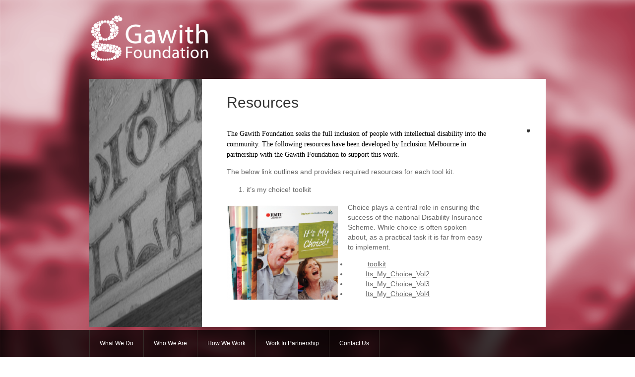

--- FILE ---
content_type: text/html; charset=UTF-8
request_url: https://www.gawithfoundation.org.au/what-we-do/resources/
body_size: 8393
content:
	<!DOCTYPE HTML>
<html lang="en-AU">
<head>
    <title>Resources  |   Gawith Foundation - Supporting people with disability</title>
    <meta name="description" content="Supporting people with disability" />
    <link rel="stylesheet" href="https://www.gawithfoundation.org.au/wp-content/themes/thefirm/style.css" type="text/css" media="screen,projection" />
    <meta charset="UTF-8"> 
    <meta name='robots' content='max-image-preview:large' />
<link rel='dns-prefetch' href='//secure.gravatar.com' />
<link rel='dns-prefetch' href='//s.w.org' />
<link rel='dns-prefetch' href='//v0.wordpress.com' />
<link rel="alternate" type="application/rss+xml" title="Gawith Foundation &raquo; Feed" href="https://www.gawithfoundation.org.au/feed/" />
<script type="text/javascript">
window._wpemojiSettings = {"baseUrl":"https:\/\/s.w.org\/images\/core\/emoji\/14.0.0\/72x72\/","ext":".png","svgUrl":"https:\/\/s.w.org\/images\/core\/emoji\/14.0.0\/svg\/","svgExt":".svg","source":{"concatemoji":"https:\/\/www.gawithfoundation.org.au\/wp-includes\/js\/wp-emoji-release.min.js?ver=7808c2354f07e05b937091b65c8f8bc7"}};
/*! This file is auto-generated */
!function(e,a,t){var n,r,o,i=a.createElement("canvas"),p=i.getContext&&i.getContext("2d");function s(e,t){var a=String.fromCharCode,e=(p.clearRect(0,0,i.width,i.height),p.fillText(a.apply(this,e),0,0),i.toDataURL());return p.clearRect(0,0,i.width,i.height),p.fillText(a.apply(this,t),0,0),e===i.toDataURL()}function c(e){var t=a.createElement("script");t.src=e,t.defer=t.type="text/javascript",a.getElementsByTagName("head")[0].appendChild(t)}for(o=Array("flag","emoji"),t.supports={everything:!0,everythingExceptFlag:!0},r=0;r<o.length;r++)t.supports[o[r]]=function(e){if(!p||!p.fillText)return!1;switch(p.textBaseline="top",p.font="600 32px Arial",e){case"flag":return s([127987,65039,8205,9895,65039],[127987,65039,8203,9895,65039])?!1:!s([55356,56826,55356,56819],[55356,56826,8203,55356,56819])&&!s([55356,57332,56128,56423,56128,56418,56128,56421,56128,56430,56128,56423,56128,56447],[55356,57332,8203,56128,56423,8203,56128,56418,8203,56128,56421,8203,56128,56430,8203,56128,56423,8203,56128,56447]);case"emoji":return!s([129777,127995,8205,129778,127999],[129777,127995,8203,129778,127999])}return!1}(o[r]),t.supports.everything=t.supports.everything&&t.supports[o[r]],"flag"!==o[r]&&(t.supports.everythingExceptFlag=t.supports.everythingExceptFlag&&t.supports[o[r]]);t.supports.everythingExceptFlag=t.supports.everythingExceptFlag&&!t.supports.flag,t.DOMReady=!1,t.readyCallback=function(){t.DOMReady=!0},t.supports.everything||(n=function(){t.readyCallback()},a.addEventListener?(a.addEventListener("DOMContentLoaded",n,!1),e.addEventListener("load",n,!1)):(e.attachEvent("onload",n),a.attachEvent("onreadystatechange",function(){"complete"===a.readyState&&t.readyCallback()})),(e=t.source||{}).concatemoji?c(e.concatemoji):e.wpemoji&&e.twemoji&&(c(e.twemoji),c(e.wpemoji)))}(window,document,window._wpemojiSettings);
</script>
<style type="text/css">
img.wp-smiley,
img.emoji {
	display: inline !important;
	border: none !important;
	box-shadow: none !important;
	height: 1em !important;
	width: 1em !important;
	margin: 0 0.07em !important;
	vertical-align: -0.1em !important;
	background: none !important;
	padding: 0 !important;
}
</style>
	<link rel='stylesheet' id='prettyphoto-css'  href='https://www.gawithfoundation.org.au/wp-content/themes/thefirm/scripts//css/prettyPhoto.css?ver=7808c2354f07e05b937091b65c8f8bc7' type='text/css' media='all' />
<link rel='stylesheet' id='solidthefirm-css'  href='https://www.gawithfoundation.org.au/wp-content/themes/thefirm/stylesolid.css?ver=7808c2354f07e05b937091b65c8f8bc7' type='text/css' media='all' />
<link rel='stylesheet' id='wp-block-library-css'  href='https://www.gawithfoundation.org.au/wp-includes/css/dist/block-library/style.min.css?ver=7808c2354f07e05b937091b65c8f8bc7' type='text/css' media='all' />
<style id='wp-block-library-inline-css' type='text/css'>
.has-text-align-justify{text-align:justify;}
</style>
<link rel='stylesheet' id='mediaelement-css'  href='https://www.gawithfoundation.org.au/wp-includes/js/mediaelement/mediaelementplayer-legacy.min.css?ver=4.2.16' type='text/css' media='all' />
<link rel='stylesheet' id='wp-mediaelement-css'  href='https://www.gawithfoundation.org.au/wp-includes/js/mediaelement/wp-mediaelement.min.css?ver=7808c2354f07e05b937091b65c8f8bc7' type='text/css' media='all' />
<style id='global-styles-inline-css' type='text/css'>
body{--wp--preset--color--black: #000000;--wp--preset--color--cyan-bluish-gray: #abb8c3;--wp--preset--color--white: #ffffff;--wp--preset--color--pale-pink: #f78da7;--wp--preset--color--vivid-red: #cf2e2e;--wp--preset--color--luminous-vivid-orange: #ff6900;--wp--preset--color--luminous-vivid-amber: #fcb900;--wp--preset--color--light-green-cyan: #7bdcb5;--wp--preset--color--vivid-green-cyan: #00d084;--wp--preset--color--pale-cyan-blue: #8ed1fc;--wp--preset--color--vivid-cyan-blue: #0693e3;--wp--preset--color--vivid-purple: #9b51e0;--wp--preset--gradient--vivid-cyan-blue-to-vivid-purple: linear-gradient(135deg,rgba(6,147,227,1) 0%,rgb(155,81,224) 100%);--wp--preset--gradient--light-green-cyan-to-vivid-green-cyan: linear-gradient(135deg,rgb(122,220,180) 0%,rgb(0,208,130) 100%);--wp--preset--gradient--luminous-vivid-amber-to-luminous-vivid-orange: linear-gradient(135deg,rgba(252,185,0,1) 0%,rgba(255,105,0,1) 100%);--wp--preset--gradient--luminous-vivid-orange-to-vivid-red: linear-gradient(135deg,rgba(255,105,0,1) 0%,rgb(207,46,46) 100%);--wp--preset--gradient--very-light-gray-to-cyan-bluish-gray: linear-gradient(135deg,rgb(238,238,238) 0%,rgb(169,184,195) 100%);--wp--preset--gradient--cool-to-warm-spectrum: linear-gradient(135deg,rgb(74,234,220) 0%,rgb(151,120,209) 20%,rgb(207,42,186) 40%,rgb(238,44,130) 60%,rgb(251,105,98) 80%,rgb(254,248,76) 100%);--wp--preset--gradient--blush-light-purple: linear-gradient(135deg,rgb(255,206,236) 0%,rgb(152,150,240) 100%);--wp--preset--gradient--blush-bordeaux: linear-gradient(135deg,rgb(254,205,165) 0%,rgb(254,45,45) 50%,rgb(107,0,62) 100%);--wp--preset--gradient--luminous-dusk: linear-gradient(135deg,rgb(255,203,112) 0%,rgb(199,81,192) 50%,rgb(65,88,208) 100%);--wp--preset--gradient--pale-ocean: linear-gradient(135deg,rgb(255,245,203) 0%,rgb(182,227,212) 50%,rgb(51,167,181) 100%);--wp--preset--gradient--electric-grass: linear-gradient(135deg,rgb(202,248,128) 0%,rgb(113,206,126) 100%);--wp--preset--gradient--midnight: linear-gradient(135deg,rgb(2,3,129) 0%,rgb(40,116,252) 100%);--wp--preset--duotone--dark-grayscale: url('#wp-duotone-dark-grayscale');--wp--preset--duotone--grayscale: url('#wp-duotone-grayscale');--wp--preset--duotone--purple-yellow: url('#wp-duotone-purple-yellow');--wp--preset--duotone--blue-red: url('#wp-duotone-blue-red');--wp--preset--duotone--midnight: url('#wp-duotone-midnight');--wp--preset--duotone--magenta-yellow: url('#wp-duotone-magenta-yellow');--wp--preset--duotone--purple-green: url('#wp-duotone-purple-green');--wp--preset--duotone--blue-orange: url('#wp-duotone-blue-orange');--wp--preset--font-size--small: 13px;--wp--preset--font-size--medium: 20px;--wp--preset--font-size--large: 36px;--wp--preset--font-size--x-large: 42px;}.has-black-color{color: var(--wp--preset--color--black) !important;}.has-cyan-bluish-gray-color{color: var(--wp--preset--color--cyan-bluish-gray) !important;}.has-white-color{color: var(--wp--preset--color--white) !important;}.has-pale-pink-color{color: var(--wp--preset--color--pale-pink) !important;}.has-vivid-red-color{color: var(--wp--preset--color--vivid-red) !important;}.has-luminous-vivid-orange-color{color: var(--wp--preset--color--luminous-vivid-orange) !important;}.has-luminous-vivid-amber-color{color: var(--wp--preset--color--luminous-vivid-amber) !important;}.has-light-green-cyan-color{color: var(--wp--preset--color--light-green-cyan) !important;}.has-vivid-green-cyan-color{color: var(--wp--preset--color--vivid-green-cyan) !important;}.has-pale-cyan-blue-color{color: var(--wp--preset--color--pale-cyan-blue) !important;}.has-vivid-cyan-blue-color{color: var(--wp--preset--color--vivid-cyan-blue) !important;}.has-vivid-purple-color{color: var(--wp--preset--color--vivid-purple) !important;}.has-black-background-color{background-color: var(--wp--preset--color--black) !important;}.has-cyan-bluish-gray-background-color{background-color: var(--wp--preset--color--cyan-bluish-gray) !important;}.has-white-background-color{background-color: var(--wp--preset--color--white) !important;}.has-pale-pink-background-color{background-color: var(--wp--preset--color--pale-pink) !important;}.has-vivid-red-background-color{background-color: var(--wp--preset--color--vivid-red) !important;}.has-luminous-vivid-orange-background-color{background-color: var(--wp--preset--color--luminous-vivid-orange) !important;}.has-luminous-vivid-amber-background-color{background-color: var(--wp--preset--color--luminous-vivid-amber) !important;}.has-light-green-cyan-background-color{background-color: var(--wp--preset--color--light-green-cyan) !important;}.has-vivid-green-cyan-background-color{background-color: var(--wp--preset--color--vivid-green-cyan) !important;}.has-pale-cyan-blue-background-color{background-color: var(--wp--preset--color--pale-cyan-blue) !important;}.has-vivid-cyan-blue-background-color{background-color: var(--wp--preset--color--vivid-cyan-blue) !important;}.has-vivid-purple-background-color{background-color: var(--wp--preset--color--vivid-purple) !important;}.has-black-border-color{border-color: var(--wp--preset--color--black) !important;}.has-cyan-bluish-gray-border-color{border-color: var(--wp--preset--color--cyan-bluish-gray) !important;}.has-white-border-color{border-color: var(--wp--preset--color--white) !important;}.has-pale-pink-border-color{border-color: var(--wp--preset--color--pale-pink) !important;}.has-vivid-red-border-color{border-color: var(--wp--preset--color--vivid-red) !important;}.has-luminous-vivid-orange-border-color{border-color: var(--wp--preset--color--luminous-vivid-orange) !important;}.has-luminous-vivid-amber-border-color{border-color: var(--wp--preset--color--luminous-vivid-amber) !important;}.has-light-green-cyan-border-color{border-color: var(--wp--preset--color--light-green-cyan) !important;}.has-vivid-green-cyan-border-color{border-color: var(--wp--preset--color--vivid-green-cyan) !important;}.has-pale-cyan-blue-border-color{border-color: var(--wp--preset--color--pale-cyan-blue) !important;}.has-vivid-cyan-blue-border-color{border-color: var(--wp--preset--color--vivid-cyan-blue) !important;}.has-vivid-purple-border-color{border-color: var(--wp--preset--color--vivid-purple) !important;}.has-vivid-cyan-blue-to-vivid-purple-gradient-background{background: var(--wp--preset--gradient--vivid-cyan-blue-to-vivid-purple) !important;}.has-light-green-cyan-to-vivid-green-cyan-gradient-background{background: var(--wp--preset--gradient--light-green-cyan-to-vivid-green-cyan) !important;}.has-luminous-vivid-amber-to-luminous-vivid-orange-gradient-background{background: var(--wp--preset--gradient--luminous-vivid-amber-to-luminous-vivid-orange) !important;}.has-luminous-vivid-orange-to-vivid-red-gradient-background{background: var(--wp--preset--gradient--luminous-vivid-orange-to-vivid-red) !important;}.has-very-light-gray-to-cyan-bluish-gray-gradient-background{background: var(--wp--preset--gradient--very-light-gray-to-cyan-bluish-gray) !important;}.has-cool-to-warm-spectrum-gradient-background{background: var(--wp--preset--gradient--cool-to-warm-spectrum) !important;}.has-blush-light-purple-gradient-background{background: var(--wp--preset--gradient--blush-light-purple) !important;}.has-blush-bordeaux-gradient-background{background: var(--wp--preset--gradient--blush-bordeaux) !important;}.has-luminous-dusk-gradient-background{background: var(--wp--preset--gradient--luminous-dusk) !important;}.has-pale-ocean-gradient-background{background: var(--wp--preset--gradient--pale-ocean) !important;}.has-electric-grass-gradient-background{background: var(--wp--preset--gradient--electric-grass) !important;}.has-midnight-gradient-background{background: var(--wp--preset--gradient--midnight) !important;}.has-small-font-size{font-size: var(--wp--preset--font-size--small) !important;}.has-medium-font-size{font-size: var(--wp--preset--font-size--medium) !important;}.has-large-font-size{font-size: var(--wp--preset--font-size--large) !important;}.has-x-large-font-size{font-size: var(--wp--preset--font-size--x-large) !important;}
</style>
<link rel='stylesheet' id='jetpack_css-css'  href='https://www.gawithfoundation.org.au/wp-content/plugins/jetpack/css/jetpack.css?ver=12.0.2' type='text/css' media='all' />
<script type='text/javascript' src='https://www.gawithfoundation.org.au/wp-includes/js/jquery/jquery.min.js?ver=3.6.0' id='jquery-core-js'></script>
<script type='text/javascript' src='https://www.gawithfoundation.org.au/wp-includes/js/jquery/jquery-migrate.min.js?ver=3.3.2' id='jquery-migrate-js'></script>
<script type='text/javascript' src='https://www.gawithfoundation.org.au/wp-content/themes/thefirm/scripts/jquery.prettyPhoto.js?ver=3.1.4' id='prettyphoto-js'></script>
<script type='text/javascript' src='https://www.gawithfoundation.org.au/wp-content/themes/thefirm/scripts/tf-effects.min.js?ver=1.0' id='thefirm-effects-js'></script>
<script type='text/javascript' src='https://www.gawithfoundation.org.au/wp-content/themes/thefirm/scripts/jquery.animatecol.js?ver=1.0' id='thefirm-colorani-js'></script>
<script type='text/javascript' src='https://www.gawithfoundation.org.au/wp-content/themes/thefirm/scripts/firmload.min.js?ver=1.0' id='thefirm-load-js'></script>
<script type='text/javascript' src='https://www.gawithfoundation.org.au/wp-content/themes/thefirm/scripts/scroll.js?ver=1.0' id='thefirm-scroll-js'></script>
<script type='text/javascript' src='https://www.gawithfoundation.org.au/wp-content/themes/thefirm/scripts/jquery.mousewheel.js?ver=1.0' id='thefirm-mw-js'></script>
<script type='text/javascript' src='https://www.gawithfoundation.org.au/wp-content/themes/thefirm/scripts/jquery.easing.1.3.js?ver=1.0' id='thefirm-ease-js'></script>
<link rel="https://api.w.org/" href="https://www.gawithfoundation.org.au/wp-json/" /><link rel="alternate" type="application/json" href="https://www.gawithfoundation.org.au/wp-json/wp/v2/pages/109" /><link rel="EditURI" type="application/rsd+xml" title="RSD" href="https://www.gawithfoundation.org.au/xmlrpc.php?rsd" />
<link rel="wlwmanifest" type="application/wlwmanifest+xml" href="https://www.gawithfoundation.org.au/wp-includes/wlwmanifest.xml" /> 

<link rel="canonical" href="https://www.gawithfoundation.org.au/what-we-do/resources/" />
<link rel='shortlink' href='https://wp.me/P2CkQE-1L' />
<link rel="alternate" type="application/json+oembed" href="https://www.gawithfoundation.org.au/wp-json/oembed/1.0/embed?url=https%3A%2F%2Fwww.gawithfoundation.org.au%2Fwhat-we-do%2Fresources%2F" />
<link rel="alternate" type="text/xml+oembed" href="https://www.gawithfoundation.org.au/wp-json/oembed/1.0/embed?url=https%3A%2F%2Fwww.gawithfoundation.org.au%2Fwhat-we-do%2Fresources%2F&#038;format=xml" />
	<style>img#wpstats{display:none}</style>
		
<!-- Jetpack Open Graph Tags -->
<meta property="og:type" content="article" />
<meta property="og:title" content="Resources" />
<meta property="og:url" content="https://www.gawithfoundation.org.au/what-we-do/resources/" />
<meta property="og:description" content="The Gawith Foundation seeks the full inclusion of people with intellectual disability into the community. The following resources have been developed by Inclusion Melbourne in partnership with the …" />
<meta property="article:published_time" content="2015-04-10T04:49:48+00:00" />
<meta property="article:modified_time" content="2015-05-01T01:19:38+00:00" />
<meta property="og:site_name" content="Gawith Foundation" />
<meta property="og:image" content="https://www.gawithfoundation.org.au/wp-content/uploads/2012/07/gawith-villa.png" />
<meta property="og:image:width" content="444" />
<meta property="og:image:height" content="315" />
<meta property="og:image:alt" content="Gawith Villa" />
<meta name="twitter:text:title" content="Resources" />
<meta name="twitter:image" content="https://www.gawithfoundation.org.au/wp-content/uploads/2012/07/gawith-villa.png?w=640" />
<meta name="twitter:image:alt" content="Gawith Villa" />
<meta name="twitter:card" content="summary_large_image" />

<!-- End Jetpack Open Graph Tags -->
		<style type="text/css" id="wp-custom-css">
			#logowrap {
    margin: 30px auto;
}		</style>
		        <link href='http://fonts.googleapis.com/css?family=Metrophobic' rel='stylesheet' type='text/css'>


<script>
  (function(i,s,o,g,r,a,m){i['GoogleAnalyticsObject']=r;i[r]=i[r]||function(){
  (i[r].q=i[r].q||[]).push(arguments)},i[r].l=1*new Date();a=s.createElement(o),
  m=s.getElementsByTagName(o)[0];a.async=1;a.src=g;m.parentNode.insertBefore(a,m)
  })(window,document,'script','//www.google-analytics.com/analytics.js','ga');

  ga('create', 'UA-41492200-2', 'auto');
  ga('send', 'pageview');

</script>
</head>
<body class="page-template-default page page-id-109 page-child parent-pageid-10">
<div id="bgtimer"></div>
	
		
				<img src="http://www.gawithfoundation.org.au/wp-content/uploads/2012/07/gawith-elephant.png" class="backgroundimg" />
				<img src="http://www.gawithfoundation.org.au/wp-content/uploads/2012/07/gawith-bread.png" class="backgroundimg" />
				<img src="http://www.gawithfoundation.org.au/wp-content/uploads/2012/07/gawith-sign.png" class="backgroundimg" />
			<div id="logowrap"><a href="https://www.gawithfoundation.org.au"><img src="http://www.gawithfoundation.org.au/wp-content/uploads/2012/07/gawith-logo-300x95.png" id="logo" alt="Gawith Foundation" /></a></div>
<div class="scrolls">
    <img src="https://www.gawithfoundation.org.au/wp-content/themes/thefirm/images/arrowleft.png" alt="Left" class="scrollleft" />
    <img src="https://www.gawithfoundation.org.au/wp-content/themes/thefirm/images/arrowright.png" alt="Right" class="scrollright" />
</div>
<div class="replymes" style="display: none;"></div>
<div id="wrapper">

<div class="homepostload homereadyinner">
	
                 
<div class="pthumbnail">
        	<img src="https://www.gawithfoundation.org.au/wp-content/uploads/2012/07/gawith-villa-227x315.png" width="227" height="500" alt="Resources" />
</div>
<div class="pcowrap"  style= "float: right;"  >
            <h1 class="pageposttitle">Resources</h1>
            <h2 class="pagepostsub">                  </h2>
	    <div style="height: 10px;"></div>
	<div class="pcontent" style="width: 611px;" >
	<div class="pconinnwr">
	   <p><span style="color: #000000; font-family: Calibri;">The Gawith Foundation seeks the full inclusion of people with intellectual disability into the community. The following resources have been developed by Inclusion Melbourne in partnership with the Gawith Foundation to support this work.</span></p>
<p>The below link outlines and provides required resources for each tool kit.</p>
<ol>
<li>it&#8217;s my choice! toolkit</li>
</ol>
<p><a href="http://www.gawithfoundation.org.au/wp-content/uploads/2015/04/choice-pic.png"><img data-attachment-id="164" data-permalink="https://www.gawithfoundation.org.au/what-we-do/resources/choice-pic/" data-orig-file="https://www.gawithfoundation.org.au/wp-content/uploads/2015/04/choice-pic.png" data-orig-size="373,423" data-comments-opened="0" data-image-meta="{&quot;aperture&quot;:&quot;0&quot;,&quot;credit&quot;:&quot;&quot;,&quot;camera&quot;:&quot;&quot;,&quot;caption&quot;:&quot;&quot;,&quot;created_timestamp&quot;:&quot;0&quot;,&quot;copyright&quot;:&quot;&quot;,&quot;focal_length&quot;:&quot;0&quot;,&quot;iso&quot;:&quot;0&quot;,&quot;shutter_speed&quot;:&quot;0&quot;,&quot;title&quot;:&quot;&quot;,&quot;orientation&quot;:&quot;0&quot;}" data-image-title="choice pic" data-image-description="" data-image-caption="" data-medium-file="https://www.gawithfoundation.org.au/wp-content/uploads/2015/04/choice-pic-265x300.png" data-large-file="https://www.gawithfoundation.org.au/wp-content/uploads/2015/04/choice-pic.png" class="  wp-image-164 alignleft" src="http://www.gawithfoundation.org.au/wp-content/uploads/2015/04/choice-pic-265x300.png" alt="choice pic" width="224" height="254" srcset="https://www.gawithfoundation.org.au/wp-content/uploads/2015/04/choice-pic-265x300.png 265w, https://www.gawithfoundation.org.au/wp-content/uploads/2015/04/choice-pic.png 373w" sizes="(max-width: 224px) 100vw, 224px" /></a></p>
<p>Choice plays a central role in ensuring the success of the national Disability Insurance Scheme. While choice is often spoken about, as a practical task it is far from easy to implement.</p>
<ul>
<li>          <a href="http://www.gawithfoundation.org.au/wp-content/uploads/2015/04/toolkit.pdf">toolkit</a></li>
<li>         <a href="http://www.gawithfoundation.org.au/wp-content/uploads/2015/04/Its_My_Choice_Vol2.pdf">Its_My_Choice_Vol2</a></li>
<li>         <a href="http://www.gawithfoundation.org.au/wp-content/uploads/2015/04/Its_My_Choice_Vol3.pdf">Its_My_Choice_Vol3</a></li>
<li>         <a href="http://www.gawithfoundation.org.au/wp-content/uploads/2015/04/Its_My_Choice_Vol4.pdf">Its_My_Choice_Vol4</a></li>
<li>         <a href="http://www.gawithfoundation.org.au/wp-content/uploads/2015/04/Its_My_Choice_Vol5.pdf">Its_My_Choice_Vol5</a></li>
</ul>
<p>&nbsp;</p>
<p>&nbsp;</p>
<p>2.  individualized supports: pricing and costing strategies for disability support providers</p>
<p><a href="http://www.gawithfoundation.org.au/wp-content/uploads/2015/04/choice-pic1.png"><img data-attachment-id="166" data-permalink="https://www.gawithfoundation.org.au/what-we-do/resources/choice-pic-2/" data-orig-file="https://www.gawithfoundation.org.au/wp-content/uploads/2015/04/choice-pic1.png" data-orig-size="332,242" data-comments-opened="0" data-image-meta="{&quot;aperture&quot;:&quot;0&quot;,&quot;credit&quot;:&quot;&quot;,&quot;camera&quot;:&quot;&quot;,&quot;caption&quot;:&quot;&quot;,&quot;created_timestamp&quot;:&quot;0&quot;,&quot;copyright&quot;:&quot;&quot;,&quot;focal_length&quot;:&quot;0&quot;,&quot;iso&quot;:&quot;0&quot;,&quot;shutter_speed&quot;:&quot;0&quot;,&quot;title&quot;:&quot;&quot;,&quot;orientation&quot;:&quot;0&quot;}" data-image-title="choice pic" data-image-description="" data-image-caption="" data-medium-file="https://www.gawithfoundation.org.au/wp-content/uploads/2015/04/choice-pic1-300x219.png" data-large-file="https://www.gawithfoundation.org.au/wp-content/uploads/2015/04/choice-pic1.png" loading="lazy" class=" size-medium wp-image-166 alignleft" src="http://www.gawithfoundation.org.au/wp-content/uploads/2015/04/choice-pic1-300x219.png" alt="choice pic" width="300" height="219" srcset="https://www.gawithfoundation.org.au/wp-content/uploads/2015/04/choice-pic1-300x219.png 300w, https://www.gawithfoundation.org.au/wp-content/uploads/2015/04/choice-pic1.png 332w" sizes="(max-width: 300px) 100vw, 300px" /></a></p>
<p>The National Disability Insurance Scheme will establish a new relationship between people with a disability and disability support providers. More than ever before, disability support organisations will need to function as enterprises and offer value for money as well as have boundaries around their core business and strategic planning.</p>
<ul>
<li>        <a href="http://www.gawithfoundation.org.au/wp-content/uploads/2015/04/Individualised-Supports.pdf">Individualised Supports</a></li>
<li>        <a href="http://www.gawithfoundation.org.au/wp-content/uploads/2015/04/Individualised-Supports-costing-tools.zip">Individualised-Supports-costing-tools</a></li>
</ul>
<p>&nbsp;</p>
<p>3.   include me: creating volunteer opportunities for people with a disability</p>
<p><a href="http://www.gawithfoundation.org.au/wp-content/uploads/2015/04/choice-pic2.png"><img data-attachment-id="167" data-permalink="https://www.gawithfoundation.org.au/what-we-do/resources/choice-pic-3/" data-orig-file="https://www.gawithfoundation.org.au/wp-content/uploads/2015/04/choice-pic2.png" data-orig-size="205,305" data-comments-opened="0" data-image-meta="{&quot;aperture&quot;:&quot;0&quot;,&quot;credit&quot;:&quot;&quot;,&quot;camera&quot;:&quot;&quot;,&quot;caption&quot;:&quot;&quot;,&quot;created_timestamp&quot;:&quot;0&quot;,&quot;copyright&quot;:&quot;&quot;,&quot;focal_length&quot;:&quot;0&quot;,&quot;iso&quot;:&quot;0&quot;,&quot;shutter_speed&quot;:&quot;0&quot;,&quot;title&quot;:&quot;&quot;,&quot;orientation&quot;:&quot;0&quot;}" data-image-title="choice pic" data-image-description="" data-image-caption="" data-medium-file="https://www.gawithfoundation.org.au/wp-content/uploads/2015/04/choice-pic2-202x300.png" data-large-file="https://www.gawithfoundation.org.au/wp-content/uploads/2015/04/choice-pic2.png" loading="lazy" class="  wp-image-167 alignleft" src="http://www.gawithfoundation.org.au/wp-content/uploads/2015/04/choice-pic2-202x300.png" alt="choice pic" width="168" height="250" srcset="https://www.gawithfoundation.org.au/wp-content/uploads/2015/04/choice-pic2-202x300.png 202w, https://www.gawithfoundation.org.au/wp-content/uploads/2015/04/choice-pic2.png 205w" sizes="(max-width: 168px) 100vw, 168px" /></a></p>
<p>A 20 page booklet that introduces inclusive volunteering and provides helpful tips for creating opportunities in the local community that will benefit everyone involved.</p>
<ul>
<li>        <a href="http://www.gawithfoundation.org.au/wp-content/uploads/2015/04/Include-me.pdf">Include me</a></li>
</ul>
<p>&nbsp;</p>
<p>&nbsp;</p>
<p>&nbsp;</p>
<p>&nbsp;</p>
<p>&nbsp;</p>
<p>4.   volunteer manual: taking that extra step</p>
<p><a href="http://www.gawithfoundation.org.au/wp-content/uploads/2015/04/choice-pic3.png"><img data-attachment-id="168" data-permalink="https://www.gawithfoundation.org.au/what-we-do/resources/choice-pic-4/" data-orig-file="https://www.gawithfoundation.org.au/wp-content/uploads/2015/04/choice-pic3.png" data-orig-size="219,312" data-comments-opened="0" data-image-meta="{&quot;aperture&quot;:&quot;0&quot;,&quot;credit&quot;:&quot;&quot;,&quot;camera&quot;:&quot;&quot;,&quot;caption&quot;:&quot;&quot;,&quot;created_timestamp&quot;:&quot;0&quot;,&quot;copyright&quot;:&quot;&quot;,&quot;focal_length&quot;:&quot;0&quot;,&quot;iso&quot;:&quot;0&quot;,&quot;shutter_speed&quot;:&quot;0&quot;,&quot;title&quot;:&quot;&quot;,&quot;orientation&quot;:&quot;0&quot;}" data-image-title="choice pic" data-image-description="" data-image-caption="" data-medium-file="https://www.gawithfoundation.org.au/wp-content/uploads/2015/04/choice-pic3-211x300.png" data-large-file="https://www.gawithfoundation.org.au/wp-content/uploads/2015/04/choice-pic3.png" loading="lazy" class=" size-medium wp-image-168 alignleft" src="http://www.gawithfoundation.org.au/wp-content/uploads/2015/04/choice-pic3-211x300.png" alt="choice pic" width="211" height="300" srcset="https://www.gawithfoundation.org.au/wp-content/uploads/2015/04/choice-pic3-211x300.png 211w, https://www.gawithfoundation.org.au/wp-content/uploads/2015/04/choice-pic3.png 219w" sizes="(max-width: 211px) 100vw, 211px" /></a></p>
<p>A guide to supporting volunteering for and among people with a disability. This project was undertaken by Inclusion Melbourne, bringing together a range of experts to assemble for the first   time information needed by an organisation to support good practice.</p>
<ul>
<li>       <a href="http://www.gawithfoundation.org.au/wp-content/uploads/2015/04/Volunteer-Manual-Taking-that-Extra-Step-2011.pdf">Volunteer-Manual-Taking-that-Extra-Step-2011</a></li>
</ul>
	</div>
</div>
</div>
    </div> 
	<div class="clearfix"></div>
</div>
<div style="height:150px;"></div>
    <div id="mainmenuwrapper">
        <div id="mainmenu">
            
            <div id="mainmenumenu"><div class="menu-main-menu-container"><ul id="menu-main-menu" class="foot_menu_nav"><li id="menu-item-24" class="has-flyout menu-item menu-item-type-post_type menu-item-object-page current-page-ancestor current-menu-ancestor current-menu-parent current-page-parent current_page_parent current_page_ancestor menu-item-has-children menu-item-24"><a href="https://www.gawithfoundation.org.au/what-we-do/">What We Do</a>
<ul class="sub-menu">
	<li id="menu-item-118" class="menu-item menu-item-type-post_type menu-item-object-page current-menu-item page_item page-item-109 current_page_item menu-item-118"><a href="https://www.gawithfoundation.org.au/what-we-do/resources/" aria-current="page">Resources</a></li>
	<li id="menu-item-287" class="menu-item menu-item-type-taxonomy menu-item-object-category menu-item-287"><a href="https://www.gawithfoundation.org.au/category/gawith-lecture/">Gawith Lecture</a></li>
</ul>
</li>
<li id="menu-item-25" class="menu-item menu-item-type-post_type menu-item-object-page menu-item-has-children menu-item-25"><a href="https://www.gawithfoundation.org.au/about/">Who We Are</a>
<ul class="sub-menu">
	<li id="menu-item-120" class="menu-item menu-item-type-post_type menu-item-object-page menu-item-120"><a href="https://www.gawithfoundation.org.au/about/annual-report/">Impact reports</a></li>
	<li id="menu-item-126" class="menu-item menu-item-type-post_type menu-item-object-page menu-item-126"><a href="https://www.gawithfoundation.org.au/about/our-people/">Our people</a></li>
</ul>
</li>
<li id="menu-item-23" class="menu-item menu-item-type-post_type menu-item-object-page menu-item-23"><a href="https://www.gawithfoundation.org.au/who-we-support/">How We Work</a></li>
<li id="menu-item-37" class="menu-item menu-item-type-post_type menu-item-object-page menu-item-37"><a href="https://www.gawithfoundation.org.au/current-partners/">Work In Partnership</a></li>
<li id="menu-item-33" class="menu-item menu-item-type-post_type menu-item-object-page menu-item-33"><a href="https://www.gawithfoundation.org.au/contact-us/">Contact Us</a></li>
</ul></div></div>
            <div id="mainmenusocial">
                        
                        
                
            
            </div>
        </div>
    </div>
<div class="arrowchecker" style="display: none;"></div>
<div class="colbno" style="display: none;">0065b1</div>
<div class="colbho" style="display: none;">333333</div>

<style type="text/css">
.readmore, .readmoreinner, #submitC, #contactsubmit {
    background-color: #0065b1;
}
</style>
		<div id="jp-carousel-loading-overlay">
			<div id="jp-carousel-loading-wrapper">
				<span id="jp-carousel-library-loading">&nbsp;</span>
			</div>
		</div>
		<div class="jp-carousel-overlay" style="display: none;">

		<div class="jp-carousel-container">
			<!-- The Carousel Swiper -->
			<div
				class="jp-carousel-wrap swiper-container jp-carousel-swiper-container jp-carousel-transitions"
				itemscope
				itemtype="https://schema.org/ImageGallery">
				<div class="jp-carousel swiper-wrapper"></div>
				<div class="jp-swiper-button-prev swiper-button-prev">
					<svg width="25" height="24" viewBox="0 0 25 24" fill="none" xmlns="http://www.w3.org/2000/svg">
						<mask id="maskPrev" mask-type="alpha" maskUnits="userSpaceOnUse" x="8" y="6" width="9" height="12">
							<path d="M16.2072 16.59L11.6496 12L16.2072 7.41L14.8041 6L8.8335 12L14.8041 18L16.2072 16.59Z" fill="white"/>
						</mask>
						<g mask="url(#maskPrev)">
							<rect x="0.579102" width="23.8823" height="24" fill="#FFFFFF"/>
						</g>
					</svg>
				</div>
				<div class="jp-swiper-button-next swiper-button-next">
					<svg width="25" height="24" viewBox="0 0 25 24" fill="none" xmlns="http://www.w3.org/2000/svg">
						<mask id="maskNext" mask-type="alpha" maskUnits="userSpaceOnUse" x="8" y="6" width="8" height="12">
							<path d="M8.59814 16.59L13.1557 12L8.59814 7.41L10.0012 6L15.9718 12L10.0012 18L8.59814 16.59Z" fill="white"/>
						</mask>
						<g mask="url(#maskNext)">
							<rect x="0.34375" width="23.8822" height="24" fill="#FFFFFF"/>
						</g>
					</svg>
				</div>
			</div>
			<!-- The main close buton -->
			<div class="jp-carousel-close-hint">
				<svg width="25" height="24" viewBox="0 0 25 24" fill="none" xmlns="http://www.w3.org/2000/svg">
					<mask id="maskClose" mask-type="alpha" maskUnits="userSpaceOnUse" x="5" y="5" width="15" height="14">
						<path d="M19.3166 6.41L17.9135 5L12.3509 10.59L6.78834 5L5.38525 6.41L10.9478 12L5.38525 17.59L6.78834 19L12.3509 13.41L17.9135 19L19.3166 17.59L13.754 12L19.3166 6.41Z" fill="white"/>
					</mask>
					<g mask="url(#maskClose)">
						<rect x="0.409668" width="23.8823" height="24" fill="#FFFFFF"/>
					</g>
				</svg>
			</div>
			<!-- Image info, comments and meta -->
			<div class="jp-carousel-info">
				<div class="jp-carousel-info-footer">
					<div class="jp-carousel-pagination-container">
						<div class="jp-swiper-pagination swiper-pagination"></div>
						<div class="jp-carousel-pagination"></div>
					</div>
					<div class="jp-carousel-photo-title-container">
						<h2 class="jp-carousel-photo-caption"></h2>
					</div>
					<div class="jp-carousel-photo-icons-container">
						<a href="#" class="jp-carousel-icon-btn jp-carousel-icon-info" aria-label="Toggle photo metadata visibility">
							<span class="jp-carousel-icon">
								<svg width="25" height="24" viewBox="0 0 25 24" fill="none" xmlns="http://www.w3.org/2000/svg">
									<mask id="maskInfo" mask-type="alpha" maskUnits="userSpaceOnUse" x="2" y="2" width="21" height="20">
										<path fill-rule="evenodd" clip-rule="evenodd" d="M12.7537 2C7.26076 2 2.80273 6.48 2.80273 12C2.80273 17.52 7.26076 22 12.7537 22C18.2466 22 22.7046 17.52 22.7046 12C22.7046 6.48 18.2466 2 12.7537 2ZM11.7586 7V9H13.7488V7H11.7586ZM11.7586 11V17H13.7488V11H11.7586ZM4.79292 12C4.79292 16.41 8.36531 20 12.7537 20C17.142 20 20.7144 16.41 20.7144 12C20.7144 7.59 17.142 4 12.7537 4C8.36531 4 4.79292 7.59 4.79292 12Z" fill="white"/>
									</mask>
									<g mask="url(#maskInfo)">
										<rect x="0.8125" width="23.8823" height="24" fill="#FFFFFF"/>
									</g>
								</svg>
							</span>
						</a>
												<a href="#" class="jp-carousel-icon-btn jp-carousel-icon-comments" aria-label="Toggle photo comments visibility">
							<span class="jp-carousel-icon">
								<svg width="25" height="24" viewBox="0 0 25 24" fill="none" xmlns="http://www.w3.org/2000/svg">
									<mask id="maskComments" mask-type="alpha" maskUnits="userSpaceOnUse" x="2" y="2" width="21" height="20">
										<path fill-rule="evenodd" clip-rule="evenodd" d="M4.3271 2H20.2486C21.3432 2 22.2388 2.9 22.2388 4V16C22.2388 17.1 21.3432 18 20.2486 18H6.31729L2.33691 22V4C2.33691 2.9 3.2325 2 4.3271 2ZM6.31729 16H20.2486V4H4.3271V18L6.31729 16Z" fill="white"/>
									</mask>
									<g mask="url(#maskComments)">
										<rect x="0.34668" width="23.8823" height="24" fill="#FFFFFF"/>
									</g>
								</svg>

								<span class="jp-carousel-has-comments-indicator" aria-label="This image has comments."></span>
							</span>
						</a>
											</div>
				</div>
				<div class="jp-carousel-info-extra">
					<div class="jp-carousel-info-content-wrapper">
						<div class="jp-carousel-photo-title-container">
							<h2 class="jp-carousel-photo-title"></h2>
						</div>
						<div class="jp-carousel-comments-wrapper">
															<div id="jp-carousel-comments-loading">
									<span>Loading Comments...</span>
								</div>
								<div class="jp-carousel-comments"></div>
								<div id="jp-carousel-comment-form-container">
									<span id="jp-carousel-comment-form-spinner">&nbsp;</span>
									<div id="jp-carousel-comment-post-results"></div>
																														<form id="jp-carousel-comment-form">
												<label for="jp-carousel-comment-form-comment-field" class="screen-reader-text">Write a Comment...</label>
												<textarea
													name="comment"
													class="jp-carousel-comment-form-field jp-carousel-comment-form-textarea"
													id="jp-carousel-comment-form-comment-field"
													placeholder="Write a Comment..."
												></textarea>
												<div id="jp-carousel-comment-form-submit-and-info-wrapper">
													<div id="jp-carousel-comment-form-commenting-as">
																													<fieldset>
																<label for="jp-carousel-comment-form-email-field">Email (Required)</label>
																<input type="text" name="email" class="jp-carousel-comment-form-field jp-carousel-comment-form-text-field" id="jp-carousel-comment-form-email-field" />
															</fieldset>
															<fieldset>
																<label for="jp-carousel-comment-form-author-field">Name (Required)</label>
																<input type="text" name="author" class="jp-carousel-comment-form-field jp-carousel-comment-form-text-field" id="jp-carousel-comment-form-author-field" />
															</fieldset>
															<fieldset>
																<label for="jp-carousel-comment-form-url-field">Website</label>
																<input type="text" name="url" class="jp-carousel-comment-form-field jp-carousel-comment-form-text-field" id="jp-carousel-comment-form-url-field" />
															</fieldset>
																											</div>
													<input
														type="submit"
														name="submit"
														class="jp-carousel-comment-form-button"
														id="jp-carousel-comment-form-button-submit"
														value="Post Comment" />
												</div>
											</form>
																											</div>
													</div>
						<div class="jp-carousel-image-meta">
							<div class="jp-carousel-title-and-caption">
								<div class="jp-carousel-photo-info">
									<h3 class="jp-carousel-caption" itemprop="caption description"></h3>
								</div>

								<div class="jp-carousel-photo-description"></div>
							</div>
							<ul class="jp-carousel-image-exif" style="display: none;"></ul>
							<a class="jp-carousel-image-download" target="_blank" style="display: none;">
								<svg width="25" height="24" viewBox="0 0 25 24" fill="none" xmlns="http://www.w3.org/2000/svg">
									<mask id="mask0" mask-type="alpha" maskUnits="userSpaceOnUse" x="3" y="3" width="19" height="18">
										<path fill-rule="evenodd" clip-rule="evenodd" d="M5.84615 5V19H19.7775V12H21.7677V19C21.7677 20.1 20.8721 21 19.7775 21H5.84615C4.74159 21 3.85596 20.1 3.85596 19V5C3.85596 3.9 4.74159 3 5.84615 3H12.8118V5H5.84615ZM14.802 5V3H21.7677V10H19.7775V6.41L9.99569 16.24L8.59261 14.83L18.3744 5H14.802Z" fill="white"/>
									</mask>
									<g mask="url(#mask0)">
										<rect x="0.870605" width="23.8823" height="24" fill="#FFFFFF"/>
									</g>
								</svg>
								<span class="jp-carousel-download-text"></span>
							</a>
							<div class="jp-carousel-image-map" style="display: none;"></div>
						</div>
					</div>
				</div>
			</div>
		</div>

		</div>
		<script type='text/javascript' id='jetpack-carousel-js-extra'>
/* <![CDATA[ */
var jetpackSwiperLibraryPath = {"url":"https:\/\/www.gawithfoundation.org.au\/wp-content\/plugins\/jetpack\/_inc\/build\/carousel\/swiper-bundle.min.js"};
var jetpackCarouselStrings = {"widths":[370,700,1000,1200,1400,2000],"is_logged_in":"","lang":"en","ajaxurl":"https:\/\/www.gawithfoundation.org.au\/wp-admin\/admin-ajax.php","nonce":"5950bb23da","display_exif":"1","display_comments":"1","single_image_gallery":"1","single_image_gallery_media_file":"","background_color":"black","comment":"Comment","post_comment":"Post Comment","write_comment":"Write a Comment...","loading_comments":"Loading Comments...","download_original":"View full size <span class=\"photo-size\">{0}<span class=\"photo-size-times\">\u00d7<\/span>{1}<\/span>","no_comment_text":"Please be sure to submit some text with your comment.","no_comment_email":"Please provide an email address to comment.","no_comment_author":"Please provide your name to comment.","comment_post_error":"Sorry, but there was an error posting your comment. Please try again later.","comment_approved":"Your comment was approved.","comment_unapproved":"Your comment is in moderation.","camera":"Camera","aperture":"Aperture","shutter_speed":"Shutter Speed","focal_length":"Focal Length","copyright":"Copyright","comment_registration":"0","require_name_email":"1","login_url":"https:\/\/www.gawithfoundation.org.au\/gf-login\/?redirect_to=https%3A%2F%2Fwww.gawithfoundation.org.au%2Fwhat-we-do%2Fresources%2F","blog_id":"1","meta_data":["camera","aperture","shutter_speed","focal_length","copyright"]};
/* ]]> */
</script>
<script type='text/javascript' src='https://www.gawithfoundation.org.au/wp-content/plugins/jetpack/_inc/build/carousel/jetpack-carousel.min.js?ver=12.0.2' id='jetpack-carousel-js'></script>
	<script src='https://stats.wp.com/e-202603.js' defer></script>
	<script>
		_stq = window._stq || [];
		_stq.push([ 'view', {v:'ext',blog:'38689280',post:'109',tz:'11',srv:'www.gawithfoundation.org.au',j:'1:12.0.2'} ]);
		_stq.push([ 'clickTrackerInit', '38689280', '109' ]);
	</script></body>
</html>

--- FILE ---
content_type: text/css
request_url: https://www.gawithfoundation.org.au/wp-content/themes/thefirm/style.css
body_size: 170
content:
/* 
Theme Name: The Firm
Description: Awesome design, good code, easy to use. 
Author: Bebel
Author URI: http://themeforest.net/user/bebel
Version: 1.1
License: GENERAL PUBLIC LICENSE
License URI: http://www.gnu.org/copyleft/gpl.html
*/

--- FILE ---
content_type: text/css
request_url: https://www.gawithfoundation.org.au/wp-content/themes/thefirm/stylesolid.css?ver=7808c2354f07e05b937091b65c8f8bc7
body_size: 3149
content:
ul {
    margin: 0;
    padding-left: 15px;
}


li {
    font: 14px/20px 'Metrophobic', sans-serif;
    
   
}

h1 {
    font: 36px/42px 'Metrophobic', sans-serif;
    color: #666666;
    
   
    margin: 10px 0px;
}

h2 {
    font: 30px/36px 'Metrophobic', sans-serif;
    color: #666666;
    
           
}

h3 {
    font: 24px/32px 'Metrophobic', sans-serif;
    color: #666666;
    
            
}

h4 {
    font: 20px/28px 'Metrophobic', sans-serif;
    color: #666666;
    
                
}

h5 {
    font: 16px/22px 'Metrophobic', sans-serif;
    color: #666666;
    
           
}

h6 {
    font: 14px/22px 'Metrophobic', sans-serif;
    color: #666666;
    
          
}

a {
    color: #666666;
    text-decoration: underline;
}

a:hover {

}

body {
    margin: 0px;
    padding:0px;
}

img, body {
    margin: 0;
    padding: 0;
    border: none;

}

.homeload {
    text-decoration: none;
}

.clearfix {
    clear: both;
}

.backgroundimg {
    width: 100%;
    height: 100%;
    position: fixed;
    top: 0;
    left: 0;
}

#wrapper {
    width: 920px;
    margin: 0 auto;
    position: relative;
    z-index: 2;

}

#logowrap {
    width: 920px;
    margin: 0 auto;
}

#logo {
    margin: 0px 0px;
    position: relative;
    z-index: 99;
}

#mainmenuwrapper {
    width: 100%;
    height: 55px;
    position: fixed;
    z-index: 2;
    bottom: 0;
    background: url(images/menubg.png) repeat;
}



#mainmenu {
    width: 920px;
    margin: 0 auto;

}

#mainmenumenu {
    width:800px;
    float: left;
}

#mainmenusocial {
    width:120px;
    float: right;
}


ul.foot_menu_nav {
    margin: 0;
    padding: 0;
    list-style: none;

}

ul.foot_menu_nav li {
    border-right: 1px solid #352d29;
    position:relative; 
    float:left;
    margin: 0;
    font: 12px Arial, sans-serif;
    text-shadow: none !important;
}

ul.foot_menu_nav li:first-child {
    border-left: 1px solid #352d29;    
}

ul.foot_menu_nav li a {
    padding: 0px 20px;
    line-height: 55px;
    display: block;
    color: #ffffff;
    text-decoration: none;
}

ul.foot_menu_nav li a:first-child {

}

ul.foot_menu_nav li a:hover {
    background: url(images/menuhover.png) repeat;
}

ul.foot_menu_nav li ul {
    position: absolute;
    bottom: 55px;
    background: url(images/menubg.png) repeat;
    list-style: none;
    margin: 0;
    padding: 0;
    display: none;
}

ul.foot_menu_nav li:hover ul {
   
}

ul.foot_menu_nav li ul li {
    border-right: none;
    border-left: none;
    width: 200px;
    float: none;
    display: block;
    border-bottom: 1px solid #352d29;
    padding: 3px 1px;
    background: url(images/arrow.png) no-repeat 17px center;

}

ul.foot_menu_nav li ul li:hover {
    background: url(images/arrowh.png) no-repeat 17px center;    
}

ul.foot_menu_nav li ul li:last-child {
    border: none;
}

ul.foot_menu_nav li ul li a {
    color: #999999;
    padding: 0 0px 0 40px;
    line-height: 30px;
}

ul.foot_menu_nav li ul li a:hover {
    color: #ffffff;
}

ul.foot_menu_nav li:hover ul {

}

.boxhome, .boxhome2 {
    width: 280px;
    /*height: 450px;*/
    opacity: 1;
    float: left;
    position: relative;
}

.teambox, .teambox2 {
    width: 215px;
    /*height: 450px;*/
    opacity: 1;
    float: left;
    position: relative;
}

.bhomefirst {
    margin-right: 40px;
}

.teamboxfirst {
    margin-right: 20px;
}

.boxhomelast {
    float: right;
}

.boxhome img {
    width: 100%;
}

.imghBXteam {
    height: 175px;
}

.img_wrapper, .img_wrapperhome {
    position: relative;
    width: 240px;
    height:175px;
    margin: 0px 0px 40px 20px;
    top: 20px;
}

.img_wrapperteam {
    position: relative;
    width: 185px;
    height:175px;
    margin: 0px 0px 40px 15px;
    top: 20px;
    overflow: hidden;
}

.boxhome  h1, .boxhome2 h1 {
    font: 30px/34px 'Metrophobic', sans-serif;
    color: #333333;
    margin: 0 0 10px;
    text-align: center;
    
   
}

 .teambox h1 {
    font: 30px/34px 'Metrophobic', sans-serif;
    color: #333333;
    margin: 0 auto;
    padding-bottom: 10px;
    text-align: center;
    
   
    width: 185px;
}


.boxhome  h2, .boxhome2 h2, .teambox h2 {
    font: 16px/24px Arial;

    color: #666666;
    padding: 0;
    margin: 0;
    text-align: center;
    
   
}

.boxhome p, .boxhome2 p {
    width: 220px;
    margin: 0 auto;
    font: 14px/20px Arial;
    color: #666666;
    text-align: center;
    border-top: 1px #cccccc solid;    
    border-bottom: 1px #cccccc solid;   
    padding: 20px 0px;
    margin-bottom: 60px;
}

.teambox p {
    width: 185px;
    margin: 0 auto;
    font: 14px/20px Arial;
    color: #666666;
    text-align: center;
    border-top: 1px #cccccc solid;    
    border-bottom: 1px #cccccc solid;   
    padding: 20px 0px;
    margin-bottom: 60px;
}

.imagetitle {
    padding: 0 0 20px;
    position: relative;
}



.whitebg {
    background: #ffffff;
    width: 100%;
    height:100%;
    position: absolute;
    z-index: -1;

}

.imghBX, .imghBXhome, .imghBXteam {
    z-index: 6;
}

.readmore {

    font: 13px Arial, sans-serif;
    line-height: 30px;
    display: inline;
    position: absolute;
    bottom: 5px;
    right: 5px;
    padding: 0px 7px;
    color: #ffffff;
   
    text-decoration: none !important;
}



.readmoreinner {

    font: 13px Arial, sans-serif;
    line-height: 30px;
    height: 30px;
    display: inline;
    position: absolute;
    bottom: 0;
    right: 0;
    bottom: 5px;
    right: 5px;
    color: #ffffff;
    text-decoration: none !important;
    
}

.readmoreinner  span {
    color: #ffffff !important;
}

.loadusmoar, .loadusmoartop {
    position: relative;
}

.loadusmoartop {
    width: 920px;
}

.loaderblog {
    display: none;    
    position: absolute;
    left: 396px;
}



.readmore span, .readmoreinner span {
    padding-left: 24px;
    background: url(images/readmore.png) no-repeat left 7px;
    text-decoration: none !important;
    display: block;
    
}

.readmoreinner span {
    height: 24px;
    line-height: 26px !important;
    margin: 0 7px;
}

.homeready {
    width: 100%;
    height: 500px;
    background: url(images/bg36.png) repeat;
    position: absolute;
    top: -800px;
    z-index: 100;
}

.homereadyinner {
    width: 100%;
    height: 500px;
    background: url(images/bg36.png) repeat;
    position: absolute;
    z-index: 100;
    overflow: hidden;
}

.homereadybig {
    width: 860px;
    padding: 30px;
    background: url(images/bg36.png) repeat;
    position: absolute;
    z-index: 100;
    overflow: hidden;
    color: #666666;
    font: 14px/20px Arial, sans-serif;
    
}

.pageinnerwrap {
    width: 100%;
    height: 550px;
    background: url(images/bg36.png) repeat;
    position: absolute;
    z-index: 100;    
}

.formwrap {
    position: absolute;
    width: 700px;
    right: 0;
}

.formwrap input {
    background: url(images/bg36.png) repeat;
    line-height: 16px;
    font-size: 16px;
    padding: 10px;
    width: 300px;
    outline: 1px solid #e9e9e9;
     border: none;
    border-top: 1px solid #dedddc;
    font-family: 'Metrophobic', sans-serif;
    color: #666666;
    
       
}

#contactName {
    position: absolute;
    left: 0px;
    top: 40px;
}

#email {
    position: absolute;
    left: 0px;
    top: 120px;

}

#commentsText {
    color: #666666;
    width: 300px;
    height: 98px;
    padding: 10px;
    resize: none;
    background: url(images/bg36.png) repeat;
    line-height: 20px;
    font-size: 16px;
    outline: 1px solid #e9e9e9;
    border: none;
    border-top: 1px solid #dedddc;
    position: absolute;
    left: 350px;
    top: 40px;
    font-family: 'Metrophobic', sans-serif;
    
       
}

#contactsubmit {
    font-family: 'Metrophobic', sans-serif;

    border: none;
    position: absolute;
    left: 350px;
    top: 180px;
    font-size: 13px;
    padding: 5px 10px;
    
   
    color: #ffffff;
    cursor: pointer;
}

#contactsubmit span {
    background: url(images/mail.png) no-repeat left center;
    padding-left: 25px;

}

#formleft {
   position: absolute;
   width: 170px;
    padding: 40px 20px 0px 30px;
}

#formleft h1 {
    
   
    font: 30px/34px 'Metrophobic', sans-serif;
    color: #333333;
    padding: 0;
    margin: 0;
}

#formleft p {
    
   
    font: 16px/24px 'Metrophobic', sans-serif;
    color: #666666;
 
}

.pthumbnail {
    float: left;
    width: 227px;
}

.pthumbnailbig {
    margin: 10px 0px 30px;

}

.pcowrap {
    padding: 30px 32px 30px 50px;

}

.pcowrap h1 {

}

.pcontent {
    overflow: hidden;
    color: #666666;
}

.pconinnwr {
    padding-right: 74px;
    position: relative;
    top: -15px;
}


.pageposttitle, .pagepostsub  {
    padding: 0;
    margin: 0;
    font-family: 'Metrophobic', sans-serif;
    
   

}

.pageposttitle {
    font-size: 30px;
    line-height: 36px;
    margin-bottom: 10px !important;
        color: #333333;
}

.pagepostsub {
    font-size: 16px;
    line-height: 24px;
    margin-bottom: 25px;
    color: #666666;
}

.pcontent p {
    font: 14px/20px Arial, sans-serif;
    
       
}

.close {
    position: absolute;
    right: 25px;
    top: 35px;
    cursor: pointer;
    z-index: 999;
}

.closecontact {
    position: absolute;
    right: 30px;
    top: 310px;
    cursor: pointer;
    z-index: 999;
}


#homepostswrapper {
    position: relative;
    overflow: hidden;
}

.postwrap {
    height: 175px;
    background: url(images/bg36.png) repeat;
    margin-bottom: 35px;
    position: relative;
    overflow: hidden;
}

.postcontentwrap {
    padding: 15px 50px;
}

.postwrap h1 {
    font: 30px/36px 'Metrophobic', sans-serif;
    margin: 0;
    padding: 0;
    color: #333333;
    
   
}

.postwrap p {
    color: #666666;
    font: 14px/20px Arial, sans-serif;
    
   
}

.postwrap span {
    color: #666666;
    font: 14px/20px 'Metrophobic', sans-serif;
    
   
}

.postwrap span a {
    text-shadow: none;
    filter: none;
}

.postimg {
    float: left;
    width: 240px;
}

.postcontentshort {
    float: right;
    width: 680px;
}

#paginationPG {
    text-align: center;
}

#paginationPG, #paginationPG a {
    line-height: 50px;
    color: #666666;
    font: 14px/20px Arial, sans-serif;
    text-decoration: none;
}

.currentPG {
    padding: 7px 10px;
    background: url(images/bg36.png) repeat;
}

.currentPG, .activePG {
    margin: 0 5px;
}

.galleryimage {
    height: 150px;
    width: 150px;
    padding: 15px;
    background: url(images/bg36.png) repeat;
    position: relative;
}

.loadpageajax {
    position: relative;
    top: -100px;
    display: none;
}

.galleryimage {
    
}

#teamwrap {
    width: 10000px;
    position: relative;

}

.contactpagesm small {
    display: none;
}

.scrollleft {
    position: absolute;
    z-index: 99;
    top: 180px;
    cursor: pointer;
}

.scrollright {
    right: 0;
    top:180px;
    position: absolute;
    z-index: 99;
    cursor: pointer;
}

.scrolls {
    width: 1024px;
    margin: 0 auto;
    position: relative;
    z-index: 99;
    display: none;
}

#messageemail {
    width: 400px;
    padding: 150px 25px;
    position: absolute;
    z-index: 999;
    background: url(images/bgblack75.png) repeat;
    border: 1px solid #333333;
    top: 50px;
    left: 260px;
    font: 30px/38px 'Metrophobic', sans-serif;
    text-align: center;
    color: #ffffff;
}

.closemesagio {
    position: absolute;
    top: 15px;
    right: 15px;
    cursor: pointer;
}

#scrolltopblog {
    margin: 0 auto;
    position: relative;
    width: 62px;
    margin-bottom: 25px;
}

#scrollbotblog {
    margin: 0 auto;
    position: relative;
    width: 62px;

}

#blogarrowrap {
    overflow: hidden;
}

.movemento {
    position: relative;
    top: 200px;
}

.scrollbotb, .scrolltopb {
    cursor: pointer;
}

#mainmenusocial a {
    text-decoration: none !important;    
}

.socnetico {
    margin: 20px 15px 0 0;
}

.commentlist {
    padding: 0;
    margin: 0;
    list-style: none;
}
.commentlist li {
    margin-bottom: 40px;

}

.com_author_namer {
    width: 80px;      
    float: left;
    text-align: center;
    padding: 20px; 
}

li.depth-2 {
    list-style: none;
    
    float: right;
    margin-top: 40px;
}

li.depth-2 .com_wrap {
    width: 650px;
}

li.depth-3, li.depth-4, li.depth-5, li.depth-6, li.depth-7 {
    list-style: none;
    float: right;
    
    margin-top: 40px;
    margin-bottom: 0 !important;
}

li.depth-3 .com_wrap, li.depth-4 .com_wrap, li.depth-5 .com_wrap, li.depth-6 .com_wrap, li.depth-7 .com_wrap {
    width: 600px;
}

.children {
    margin: 0;
    padding: 0;
}

.com_wrap {
    width: 698px;
    outline: 1px solid #e9e9e9;
    border-top: 1px solid #dedddc;
    float: left;
    padding: 20px;   
}

.commentDate {
    font-size: 12px;
    line-height: 16px;
}

#comments {

}


#commentform input {

    line-height: 16px;
    font-size: 16px;
    padding: 4px 10px;
    width: 300px;
    outline: 1px solid #e9e9e9;
     border: none;
    border-top: 1px solid #dedddc;
    font-family: 'Metrophobic', sans-serif;
    color: #666666;
    
       
}

#commentform textarea  {
    width: 500px;
    height: 135px;
    line-height: 16px;
    font-size: 16px;
    padding: 10px 10px;
    resize: none;
    outline: 1px solid #e9e9e9;
    border: none;
    border-top: 1px solid #dedddc;
    font-family: 'Metrophobic', sans-serif;
    color: #666666;
    
         
}

.comment-form-comment {
    float: right;   
}
.formflooat {
    float: left;
}

#submitC {
    width: auto !important;
    float: right;
    padding: 4px 30px !important;
    border: none !important;
    outline: none !important;

    color: #ffffff !important;
}

#respond {
    padding: 10px 0;
    clear: both;
    width: 860px;
}

#novifloatvo {
    width: 600px;
    float: left;
}

#novifloatsno {
    float: right;
    width: 200px;
}
/* SCROLLBAR */
.jspContainer
{
	overflow: hidden;
	position: relative;
}

.jspPane
{
	position: absolute;
}

.jspVerticalBar
{
	position: absolute;
	top: 0;
	right: 0;
	width: 6px;
        height: 100%;

}

.jspHorizontalBar
{
	position: absolute;
	bottom: 0;
	left: 0;
	width: 100%;
	height: 16px;
	background: red;
}

.jspVerticalBar *,
.jspHorizontalBar *
{
	margin: 0;
	padding: 0;
}

.jspCap
{
	height: 1px;
        width: 6px;
}

.jspHorizontalBar .jspCap
{
	float: left;
}

.jspTrack
{

	position: relative;
}

.jspDrag
{

	position: relative;
	top: 0;
	left: 0;
	cursor: pointer;
}

.bgscrolld {
	background: #333333;
        width: 100%;
        height: 90%;
}

.scrolltopimg {
    background: url(images/scrolltop.png) no-repeat;
    width: 6px;
    height: 3px;
}

.scrollbotimg {
    background: url(images/scrollbot.png) no-repeat;
    width: 6px;
    height: 3px;
}


.jspHorizontalBar .jspTrack,
.jspHorizontalBar .jspDrag
{
	float: left;
	height: 100%;
}

.jspArrow
{
	background: #50506d;
	text-indent: -20000px;
	display: block;
	cursor: pointer;
}

.jspArrow.jspDisabled
{
	cursor: default;
	background: #80808d;
}

.jspVerticalBar .jspArrow
{
	height: 16px;
}

.jspHorizontalBar .jspArrow
{
	width: 16px;
	float: left;
	height: 100%;
}

.jspVerticalBar .jspArrow:focus
{
	outline: none;
}

.jspCorner
{
	background: #eeeef4;
	float: left;
	height: 100%;
}

/* Yuk! CSS Hack for IE6 3 pixel bug :( */
* html .jspCorner
{
	margin: 0 -3px 0 0;
}

/* =WordPress Core
-------------------------------------------------------------- */
.alignnone {
    margin: 5px 20px 20px 0;
}

.aligncenter, div.aligncenter {
    display:block;
    margin: 5px auto 5px auto;
}

.gallery-caption, .sticky, .bypostauthor {
    
}

.alignright {
    float:right;
    margin: 5px 0 20px 20px;
}

.alignleft {
    float:left;
    margin: 5px 20px 20px 0;
}

.aligncenter {
    display: block;
    margin: 5px auto 5px auto;
}

a img.alignright {
    float:right;
    margin: 5px 0 20px 20px;
}

a img.alignnone {
    margin: 5px 20px 20px 0;
}

a img.alignleft {
    float:left;
    margin: 5px 20px 20px 0;
}

a img.aligncenter {
    display: block;
    margin-left: auto;
    margin-right: auto
}

.wp-caption {
    background: #fff;
    border: 1px solid #f0f0f0;
    max-width: 96%; /* Image does not overflow the content area */
    padding: 5px 3px 10px;
    text-align: center;
}

.wp-caption.alignnone {
    margin: 5px 20px 20px 0;
}

.wp-caption.alignleft {
    margin: 5px 20px 20px 0;
}

.wp-caption.alignright {
    margin: 5px 0 20px 20px;
}

.wp-caption img {
    border: 0 none;
    height: auto;
    margin:0;
    max-width: 98.5%;
    padding:0;
    width: auto;
}

.wp-caption p.wp-caption-text {
    font-size:11px;
    line-height:17px;
    margin:0;
    padding:0 4px 5px;
}

--- FILE ---
content_type: application/javascript
request_url: https://www.gawithfoundation.org.au/wp-content/themes/thefirm/scripts/tf-effects.min.js?ver=1.0
body_size: 1584
content:
function grayscale(a){var b=document.createElement("canvas");var c=b.getContext("2d");var d=new Image;d.src=a;b.width=240;b.height=175;c.drawImage(d,0,0);var e=c.getImageData(0,0,b.width,b.height);for(var f=0;f<e.height;f++){for(var g=0;g<e.width;g++){var h=f*4*e.width+g*4;var i=(e.data[h]+e.data[h+1]+e.data[h+2])/3;e.data[h]=i;e.data[h+1]=i;e.data[h+2]=i}}c.putImageData(e,0,0,0,0,240,175);return b.toDataURL()}jQuery.noConflict();(function(a){a(function(){function b(c,d){a("#bgtimer").css({left:0});var e=a(".backgroundimg");a("#bgtimer").animate({left:1e3},1e4,function(){if(c==d-1){e.eq(d-1).fadeTo(1500,0);e.eq(0).fadeTo(1500,1);var a=0}else{e.eq(c).fadeTo(1500,0);e.eq(c+1).fadeTo(1500,1);var a=c+1}b(a,3)})}function d(b){a("#bgtimer").css({left:0});var e=a(".backgroundimg");a("#bgtimer").animate({left:1e3},1e4,function(){if(b==0){e.eq(0).fadeTo(1500,0);e.eq(1).fadeTo(1500,1);c=1}if(b==1){e.eq(1).fadeTo(1500,0);e.eq(0).fadeTo(1500,1);c=0}d(c)})}a(document).ready(function(){var c=a(".boxhome").size();var e=a(".boxhome").size()-3;var f=a(".teambox").size()-4;var g=f;var h=e;var i=0;a(".socnetico").fadeTo(0,.5);a(".socnetico").hover(function(){a(this).stop().fadeTo(400,1)},function(){a(this).stop().fadeTo(400,.5)});if(a(".boxhome").size()>3){a(".scrolls").show();a(".arrowchecker").text("1")}if(a(".teambox").size()>4){a(".scrolls").show();a(".arrowchecker").text("1")}a(".scrollright").fadeTo(0,.5);a(".scrollleft").fadeTo(0,.25);a(".scrollleft").hover(function(){if(i>0){a(this).stop().fadeTo(200,.75)}},function(){if(i>0){a(this).stop().fadeTo(200,.5)}});a(".scrollright").hover(function(){if(c>3){if(i<h){a(this).stop().fadeTo(200,.75)}}else{if(i<g){a(this).stop().fadeTo(200,.75)}}},function(){if(c>3){if(i<h){a(this).stop().fadeTo(200,.5)}}else{if(i<g){a(this).stop().fadeTo(200,.5)}}});a(".scrollright").click(function(){if(c>3){if(e>0){a(".boxhome").eq(0).removeClass("boxhome").addClass("boxhome2");a("#teamwrap").animate({left:"-=320px"},{duration:400,easing:"easeOutExpo"});e--;i++}if(i>0){a(".scrollleft").fadeTo(300,.5)}if(i==h){a(".scrollright").fadeTo(300,.25)}}else{if(f>0){a(".teambox").eq(0).removeClass("teambox").addClass("teambox2");a("#teamwrap").animate({left:"-=235px"},{duration:400,easing:"easeOutExpo"});f--;i++}if(i>0){a(".scrollleft").fadeTo(300,.5)}if(i==g){a(".scrollright").fadeTo(300,.25)}}});a(".scrollleft").click(function(){if(c>3){if(h!=e){i--;a(".boxhome2").eq(i).removeClass("boxhome2").addClass("boxhome");a("#teamwrap").animate({left:"+=320px"},{duration:400,easing:"easeOutExpo"});e++}if(i==0){a(".scrollleft").fadeTo(300,.25)}if(i<h){a(".scrollright").fadeTo(300,.5)}}else{if(g!=f){i--;a(".teambox2").eq(i).removeClass("teambox2").addClass("teambox");a("#teamwrap").animate({left:"+=235px"},{duration:400,easing:"easeOutExpo"});f++}if(i==0){a(".scrollleft").fadeTo(300,.25)}if(i<g){a(".scrollright").fadeTo(300,.5)}}});a(".backgroundimg").hide();a(".backgroundimg").eq(0).show();var j=a(".backgroundimg").size();if(j==2){d(0)}if(j>2){b(0,j)}a(".postwrap, .galleryimage").hover(function(){a(".img_grayscale",this).stop().fadeTo("800",1)},function(){a(".img_grayscale",this).stop().fadeTo("800",0)});a("ul.foot_menu_nav li").hover(function(){a("ul",this).stop().fadeTo("500",1)},function(){a("ul",this).stop().fadeTo("500",0,function(){a(this).css("display","none")})});a(".closemesagio").click(function(){a("#messageemail").animate({top:-100,opacity:0},400,function(){a(this).css("display","none")})})});var c;a(window).load(function(){function c(d,e){b=e;if(a(".replymes").text()=="stop")return;if(b<d){a(".img_grayscalehome").eq(b).fadeTo(600,1,function(){a(".img_grayscalehome").eq(b).fadeTo(600,0,function(){b++;c(d,b)})})}else{a(".img_grayscalehome").eq(0).fadeTo(600,1,function(){a(".img_grayscalehome").eq(0).fadeTo(600,0,function(){b=1;c(d,b)})})}}var b;var d=a(".colbno").text();var e=a(".colbho").text();a(".readmore, .readmoreinner, #submitC, #contactsubmit").hover(function(){a(this).stop().animate({backgroundColor:"#"+e},300)},function(){a(this).stop().animate({backgroundColor:"#"+d},300)});var f=0;var g=0;a(".boxhome").each(function(){if(f<a(this).height()){f=a(this).height()}});a(".boxhome").each(function(){a(this).css({height:f+"px"})});a(".teambox").each(function(){if(g<a(this).height()){g=a(this).height()}});a(".teambox").css({height:g+30+"px"});a(".imghBXteam").css({height:"100%"});a(".boxhome").hover(function(){a(".boxhome").not(this).addClass("inactiveBH");a(this).stop().animate({width:320,height:f+50,"font-size":25},{duration:300});a(".img_wrapperhome",this).stop().animate({width:280,height:204},{duration:300});a(".replymes").text("stop");a(".img_grayscalehome",this).stop().fadeTo("300",1);a(".inactiveBH .bhomewrap").stop().fadeTo("250",.5);a(".inactiveBH .img_wrapperhome").stop().animate({width:220,height:160},{duration:250});a(".boxhome").not(this).stop().animate({width:260,height:f},{duration:250})},function(){a(this).stop().animate({width:280,height:f},{duration:300});a(".img_wrapperhome",this).stop().animate({width:240,height:175},{duration:300});a(".img_grayscalehome",this).stop().fadeTo("300",0,function(){a(".replymes").text("")});a(".inactiveBH .bhomewrap").stop().fadeTo("250",1);a(".inactiveBH .img_wrapperhome").stop().animate({width:240,height:175},{duration:250});a(".boxhome").not(this).stop().animate({width:280,height:f},{duration:250});a(".inactiveBH").removeClass("inactiveBH")});a(".teambox").hover(function(){a(".teambox").not(this).addClass("inactiveBH");a(this).stop().animate({width:245,height:g+30+50,"font-size":25},{duration:300});a(".img_wrapperteam",this).stop().animate({width:215,height:212},{duration:300});a(".replymes").text("stop");a(".img_grayscaleteam",this).stop().fadeTo("300",1);a(".inactiveBH .bhomewrap").stop().fadeTo("250",.5);a(".inactiveBH .img_wrapperteam").stop().animate({width:175,height:166},{duration:250});a(".teambox").not(this).stop().animate({width:205,height:g+30},{duration:250})},function(){a(this).stop().animate({width:215,height:g+30},{duration:300});a(".img_wrapperteam",this).stop().animate({width:185,height:175},{duration:300});a(".img_grayscaleteam",this).stop().fadeTo("300",0,function(){a(".replymes").text("")});a(".inactiveBH .bhomewrap").stop().fadeTo("250",1);a(".inactiveBH .img_wrapperteam").stop().animate({width:185,height:175},{duration:250});a(".teambox").not(this).stop().animate({width:215,height:g+30},{duration:250});a(".inactiveBH").removeClass("inactiveBH")});var h=a(".pageposttitle").height()+a(".pagepostsub").height();a(".pcontent").css({height:380-h+"px"},function(){}).jScrollPane();a(".imghBX").fadeIn(500);a(".imghBXhome").each(function(){var a=jQuery(this);a.css({position:"absolute"}).wrap("<div class='img_wrapperhome' style=''>").clone().addClass("img_grayscalehome").css({position:"absolute","z-index":"20",opacity:"0",left:"0"}).insertBefore(a).queue(function(){var a=jQuery(this);a.dequeue()});this.src=grayscale(this.src)});a(".imghBX").each(function(){var a=jQuery(this);a.css({position:"absolute"}).wrap("<div class='img_wrapper' style=''>").clone().addClass("img_grayscale").css({position:"absolute","z-index":"20",opacity:"0",left:"0"}).insertBefore(a).queue(function(){var a=jQuery(this);a.dequeue()});this.src=grayscale(this.src)});a(".imghBXinner").each(function(){var a=jQuery(this);a.css({position:"absolute"}).wrap("<div class='img_wrapperi' style=''>").clone().addClass("img_grayscale").css({position:"absolute","z-index":"20",opacity:"0"}).insertBefore(a).queue(function(){var a=jQuery(this);a.dequeue()});this.src=grayscale(this.src)});a(".imghBXteam").each(function(){var a=jQuery(this);a.css({position:"absolute"}).wrap("<div class='img_wrapperteam' style=''>").clone().addClass("img_grayscaleteam").css({position:"absolute","z-index":"20",opacity:"0"}).insertBefore(a).queue(function(){var a=jQuery(this);a.dequeue()});this.src=grayscale(this.src)});var i=a(".img_grayscalehome").size();c(i,0)})})})(jQuery)

--- FILE ---
content_type: application/javascript
request_url: https://www.gawithfoundation.org.au/wp-content/themes/thefirm/scripts/firmload.min.js?ver=1.0
body_size: 897
content:
jQuery.noConflict();(function(a){a(function(){a(window).load(function(){if(a(".checker").text()=="do"){a("#scrolltopblog, #scrollbotblog").css({display:"none"})}});a(document).ready(function(){function b(){a(".imghBXinner").each(function(){var b=a(this);b.css({position:"absolute"}).wrap("<div class='img_wrapperi' style=''>").clone().addClass("img_grayscale").css({position:"absolute","z-index":"20",opacity:"0"}).insertBefore(b).queue(function(){var a=jQuery(this);a.dequeue()});this.src=grayscale(this.src)})}a(".homepostload").css({position:"relative"});var c=true;var d=false;a(".scrolltopb").hover(function(){if(c==false){a(".scrolltopb").fadeTo(400,.75)}},function(){if(c==false){a(".scrolltopb").fadeTo(400,.5)}});a(".scrollbotb").hover(function(){if(d==false){a(".scrollbotb").fadeTo(400,.75)}},function(){if(d==false){a(".scrollbotb").fadeTo(400,.5)}});a(".scrolltopb, .scrollbotb").fadeTo(0,.5);a.ajaxSetup({cache:false});var e;var f=a(".colbno").text();var g=a(".colbho").text();a(".loaderblog").css({top:a("#blogarrowrap").height()/2-7});a(".scrollbotb").click(function(){e=0;if(a(".checker").text()!="do"){a(".loaderblog").css({top:a("#blogarrowrap").height()/2-7});a(".loaderblog").fadeTo(200,1);h++;c=false;a(".scrolltopb").fadeTo(0,.5);var i=a(".nextprev a").attr("href");var j=a(".postwrap").size()*200;a(".postwrap").animate({top:"-="+j+"px"},800,function(){});i=a(".nextprev a").attr("href");window.setTimeout(function(){a("#blogarrowrap").load(i,{ishome:1},function(){a(".readmore, .readmoreinner, #submitC, #contactsubmit").hover(function(){a(this).stop().animate({backgroundColor:"#"+g},300)},function(){a(this).stop().animate({backgroundColor:"#"+f},300)});if(a(".checker").text()=="do"){a(".scrollbotb").fadeTo(0,.25);d=true}a(".movemento").css({top:j+50});a(".movemento").animate({top:"0px"},800,function(){if(e==0){b();e++}});a(".postwrap, .galleryimage").hover(function(){a(".img_grayscale",this).stop().fadeTo("800",1)},function(){a(".img_grayscale",this).stop().fadeTo("800",0)});a(".loaderblog").fadeTo(0,0)})},800)}else{a(".scrollbotb").fadeTo(0,.25)}});a(".scrolltopb").fadeTo(0,.25);var h=0;a(".scrolltopb").click(function(){e=0;if(h!=0){a(".loaderblog").css({top:a("#blogarrowrap").height()/2-7});a(".loaderblog").fadeTo(200,1);h--;d=false;a(".scrollbotb").fadeTo(0,.5);var i=a(".prevprev a").attr("href");var j=a(".postwrap").size()*200;a(".postwrap").animate({top:"+="+(j+50)+"px"},800,function(){});i=a(".prevprev a").attr("href");window.setTimeout(function(){a("#blogarrowrap").load(i,{ishome:1},function(){a(".readmore, .readmoreinner, #submitC, #contactsubmit").hover(function(){a(this).stop().animate({backgroundColor:"#"+g},300)},function(){a(this).stop().animate({backgroundColor:"#"+f},300)});if(h==0){a(".scrolltopb").fadeTo(0,.25);c=true}a(".movemento").css({top:"-"+j+"px"});a(".movemento").animate({top:"0px"},800,function(){if(e==0){b();e++}});a(".postwrap, .galleryimage").hover(function(){a(".img_grayscale",this).stop().fadeTo("800",1)},function(){a(".img_grayscale",this).stop().fadeTo("800",0)});a(".loaderblog").fadeTo(0,0)})},800)}else{a(".scrolltopb").fadeTo(0,.25)}});a(".homeload").click(function(){a(".loadpageajax").css({display:"block"});var b=a(this).attr("href");a(".loadpageajax").load(b,{ishome:1},function(){a(".homepostload ").css({position:"absolute"});var b=a(".pageposttitle").height()+a(".pagepostsub").height();a(".pcontent").css({height:380-b+"px"},function(){}).jScrollPane();if(a(".arrowchecker").text()=="1"){a(".scrolls").fadeOut(300)}a(".close, .closecontact").click(function(){a(".homepostload ").css({position:"absolute"});a(".loadpageajax").animate({opacity:0,top:-100},400,function(){a("#homepostswrapper").css({display:"block"});a("#homepostswrapper").animate({opacity:1,top:0},400,function(){a(".loadpageajax").css({display:"none"})});if(a(".arrowchecker").text()=="1"){a(".scrolls").fadeIn(300)}})})});a(".loadpageajax").fadeTo(0,0);a("#homepostswrapper").animate({opacity:0,top:-100},400,function(){a("#homepostswrapper").css({display:"none"});a(".loadpageajax").animate({opacity:1,top:0},400,function(){a(".homepostload").css({position:"relative"})})});return false})})})})(jQuery)

--- FILE ---
content_type: text/plain
request_url: https://www.google-analytics.com/j/collect?v=1&_v=j102&a=1318776677&t=pageview&_s=1&dl=https%3A%2F%2Fwww.gawithfoundation.org.au%2Fwhat-we-do%2Fresources%2F&ul=en-us%40posix&dt=Resources%20%7C%20Gawith%20Foundation%20-%20Supporting%20people%20with%20disability&sr=1280x720&vp=1280x720&_u=IEBAAEABAAAAACAAI~&jid=1013402744&gjid=284030660&cid=983817881.1768606489&tid=UA-41492200-2&_gid=1189259692.1768606489&_r=1&_slc=1&z=1379182970
body_size: -453
content:
2,cG-ZPJTDT3NCW